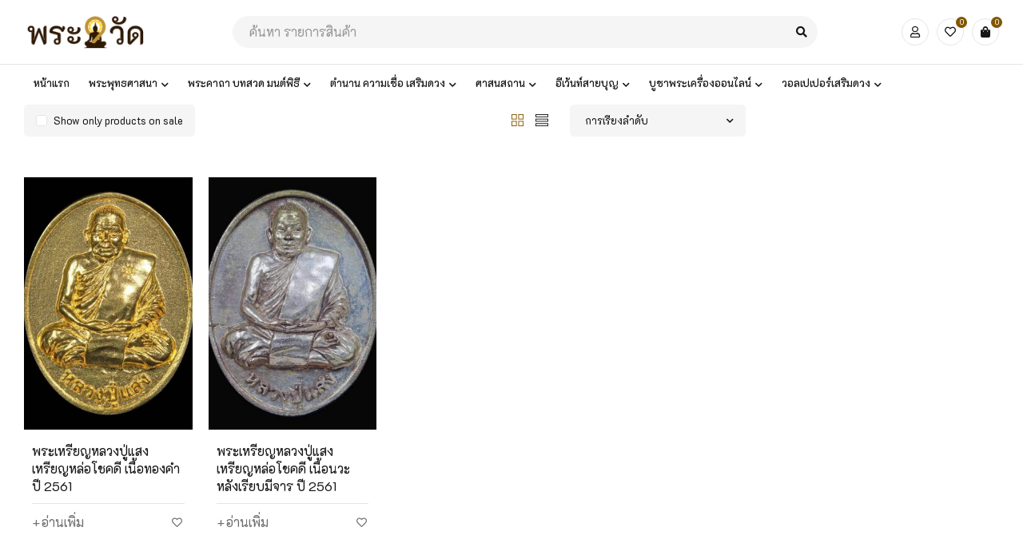

--- FILE ---
content_type: text/html; charset=utf-8
request_url: https://www.google.com/recaptcha/api2/aframe
body_size: 267
content:
<!DOCTYPE HTML><html><head><meta http-equiv="content-type" content="text/html; charset=UTF-8"></head><body><script nonce="M6x-wXVPzqdcy-WbvhHAkA">/** Anti-fraud and anti-abuse applications only. See google.com/recaptcha */ try{var clients={'sodar':'https://pagead2.googlesyndication.com/pagead/sodar?'};window.addEventListener("message",function(a){try{if(a.source===window.parent){var b=JSON.parse(a.data);var c=clients[b['id']];if(c){var d=document.createElement('img');d.src=c+b['params']+'&rc='+(localStorage.getItem("rc::a")?sessionStorage.getItem("rc::b"):"");window.document.body.appendChild(d);sessionStorage.setItem("rc::e",parseInt(sessionStorage.getItem("rc::e")||0)+1);localStorage.setItem("rc::h",'1769033569996');}}}catch(b){}});window.parent.postMessage("_grecaptcha_ready", "*");}catch(b){}</script></body></html>

--- FILE ---
content_type: application/javascript
request_url: https://www.pra9wat.com/wp-content/plugins/yith-woocommerce-brands-add-on-premium/assets/js/yith-wcbr.min.js?ver=6.4.7
body_size: 1715
content:
jQuery(document).ready(function(c){c(".yith-wcbr-brand-filter").on("click",".yith-wcbr-brand-filters a",function(d){var a=c(this),e=a.parent().find("a"),b=a.data("toggle"),f=a.closest(".yith-wcbr-brand-filter"),l="yes"===f.data("has_more"),g=a.parents(".yith-wcbr-brand-filters-wrapper").next(),k=g.find("li"),p="all"===b?k:k.filter('[data-heading="'+b+'"]'),h=window.location.href.match(/.*\/page\/([0-9])+.*/);h=h?h[1]:1;d.preventDefault();e.removeClass("active");a.addClass("active");l?c.ajax({beforeSend:function(){f.block({message:null,
        overlayCSS:{background:"#fff",opacity:.6}})},complete:function(){f.unblock()},data:{action:"yith_wcbr_brand_filter",filter:b,page:b&&"all"!==b?1:h,shortcode_args:f.data("shortcode_options")},method:"POST",success:function(a){c(a).find(".yith-wcbr-brands-list").find("li").length?f.html(c(a).html()):(g.fadeOut(500,function(){k.hide();g.fadeIn(500)}),f.find(".yith-wcbr-brands-pagination").remove())},url:yith_wcbr.ajax_url}):g.fadeOut(500,function(){k.hide();p.show();g.fadeIn(500)})});c(".yith-wcbr-brand-filter a.active").click();
    var m=function(){var d=c(window).outerWidth();c(".yith-wcbr-brand-thumbnail-carousel .swiper-container").each(function(){var a=c(this),e=a.data("direction"),b=480>d&&"vertical"!=e?2:a.data("slidesperview"),f=a.data("autoplay"),l=a.data("loop"),g=a.parent().find(".yith-wcbr-button-prev"),k=a.parent().find(".yith-wcbr-button-next"),p=a.parent().find(".yith-wcbr-pagination");if("vertical"==e){var h=a.find("ul.swiper-wrapper"),n=0;h.find("li").each(function(){var a=c(this).outerHeight();a>n&&(n=a)});
        h.outerHeight(n*b+15)}new Swiper(a,{slidesPerView:b,autoplay:"yes"===f?{delay:yith_wcbr.thumbnail_carousel_time}:!1,loop:"yes"===l,direction:e,navigation:{nextEl:k,prevEl:g},pagination:{el:p,clickable:!0},paginationClickable:!0,watchSlidesVisibility:!0,breakpoints:{320:{slidesPerView:2<b?2:b},480:{slidesPerView:3<b?3:b},1200:{slidesPerView:4<b?4:b}},onInit:function(a){a.slides.filter(".swiper-slide-visible").removeClass("last").last().addClass("last")},onTransitionStart:function(a){a.slides.filter(".swiper-slide-visible").removeClass("last").last().addClass("last")}})})};
    m();c(window).on("resize",m);m=function(){var d=c(window).outerWidth();c(".yith-wcbr-product-carousel .swiper-container").each(function(){var a=c(this),e=a.data("direction"),b=480>d&&"vertical"!=e?2:a.data("slidesperview"),f=a.data("autoplay"),l=a.data("loop"),g=a.parent().find(".yith-wcbr-button-prev"),k=a.parent().find(".yith-wcbr-button-next"),p=a.parent().find(".yith-wcbr-pagination");if("vertical"==e){var h=a.find("ul.swiper-wrapper"),n=0;h.find("li").each(function(){var a=c(this).outerHeight();
        a>n&&(n=a)});h.outerHeight(n*b+15)}a.find(".swiper-wrapper").parent().is(".yit-wcan-container")&&a.find(".swiper-wrapper").unwrap();new Swiper(a,{slidesPerView:b,direction:e,autoplay:"yes"===f?{delay:1500}:!1,loop:"yes"===l,navigation:{nextEl:k,prevEl:g},pagination:{el:p,clickable:!0},paginationClickable:!0,watchSlidesVisibility:!0,breakpoints:{320:{slidesPerView:2<b?2:b},480:{slidesPerView:3<b?3:b},1200:{slidesPerView:4<b?4:b}},onInit:function(a){a.slides.filter(".swiper-slide-visible").removeClass("last").last().addClass("last")},
        onTransitionStart:function(a){a.slides.filter(".swiper-slide-visible").removeClass("last").last().addClass("last")}})})};m();c(window).on("resize",m);c(document).on("yith-wcan-wrapped",m);c(".yith-wcbr-brand-select select").select2().on("change",function(d){d=c(d.currentTarget);var a=d.val();d=d.find('option[value="'+a+'"]').data("href");"undefined"!=typeof d&&(window.location=d)});c(".yith-wcbr-brand-grid select.yith-wcbr-category-dropdown").select2().on("change",function(d){var a=c(this),e=c(d.currentTarget).val(),
        b=a.parents(".yith-wcbr-brand-grid").find(".yith-wcbr-brands-list"),f=b.find("li");b.fadeOut(500,function(){f.each(function(){var a=c(this),b=a.data("categories"),k=a.parents(".yith-wcbr-same-heading-box"),d=!1,h=!1;0==e&&(a.removeClass("hidden").show(),h=!0);h||(-1<c.inArray(e+"",b)&&(d=!0),d?a.removeClass("hidden").show():a.addClass("hidden").hide());0==k.find("li").not(".hidden").length?k.hide():k.show()});b.fadeIn(500)})}).change();c(".yith-wcbr-brand-grid .yith-wcbr-brand-filters").on("click",
        "a",function(d){var a=c(this),e=a.parent().find("a"),b=e.filter(".reset"),f=a.parents(".yith-wcbr-brand-grid").find(".yith-wcbr-brands-list"),l=f.find("li"),g=[];d.preventDefault();if(a.is(".reset"))e.removeClass("active"),a.addClass("active");else if(a.is(".active"))if(1!=e.filter(".active").length)a.removeClass("active");else return;else b.removeClass("active"),a.addClass("active");e.filter(".active").each(function(){var a=c(this);g.push(a.data("term_id"))});f.fadeOut(500,function(){l.each(function(){var b=
            c(this),d=b.data("categories"),e=b.parents(".yith-wcbr-same-heading-box"),f=!1,l=!1;a.is(".reset")&&(b.removeClass("hidden").show(),l=!0);if(!l){for(var m in g)if(-1<c.inArray(g[m]+"",d)){f=!0;break}f?b.removeClass("hidden").show():b.addClass("hidden").hide()}0==e.find("li").not(".hidden").length?e.hide():e.show()});f.fadeIn(500)})});c(".yith-wcbr-brand-grid .yith-wcbr-brand-scroll").on("click","a",function(d){var a=c(this),e=a.data("toggle");a=a.parents(".yith-wcbr-brand-grid");d.preventDefault();
        0<a.find('.yith-wcbr-same-heading-box[data-heading="'+e+'"]:visible').length&&c("html, body").animate({scrollTop:a.find('.yith-wcbr-same-heading-box[data-heading="'+e+'"]:visible').offset().top},"slow")})});